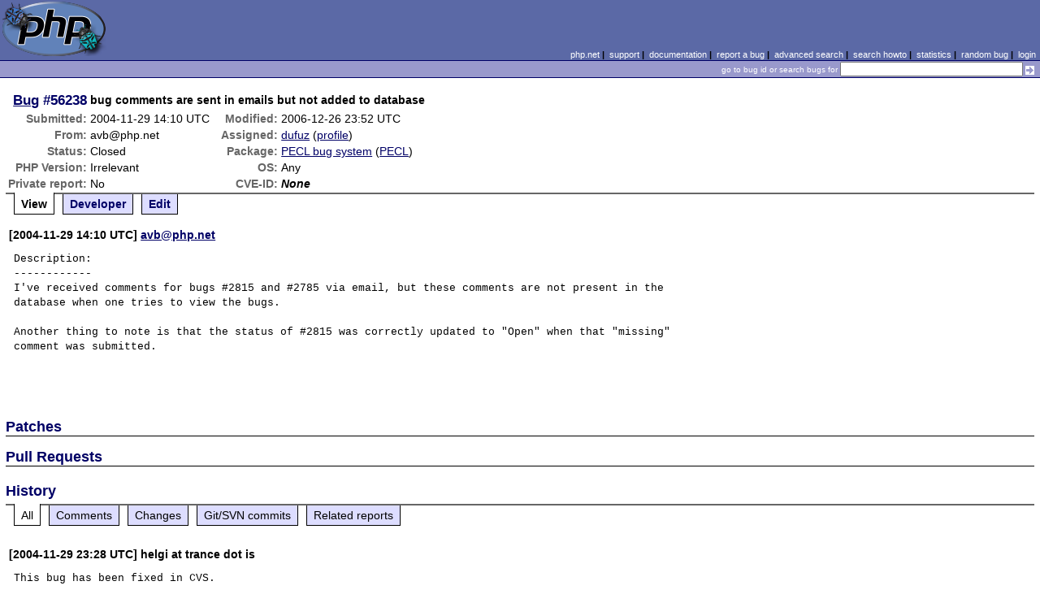

--- FILE ---
content_type: text/html; charset=UTF-8
request_url: https://bugs.php.net/bug.php?id=56238
body_size: 2325
content:
<!DOCTYPE html>
<html lang="en">
<head>
    <meta charset="utf-8">
    
        <link rel='alternate' type='application/rss+xml' title='PECL bug system Bug #56238 - RDF' href='rss/bug.php?id=56238'>
        <link rel='alternate' type='application/rss+xml' title='PECL bug system Bug #56238 - RSS 2.0' href='rss/bug.php?id=56238&format=rss2'>
        <base href="https://bugs.php.net/">
    <title>PHP :: Bug #56238 :: bug comments are sent in emails but not added to database</title>
    <link rel="shortcut icon" href="https://bugs.php.net/images/favicon.ico">
    <link rel="stylesheet" href="https://bugs.php.net/css/style.css">
</head>

<body>

<table id="top" class="head" cellspacing="0" cellpadding="0">
    <tr>
        <td class="head-logo">
            <a href="/"><img src="images/logo.png" alt="Bugs" vspace="2" hspace="2"></a>
        </td>

        <td class="head-menu">
            <a href="https://php.net/">php.net</a>&nbsp;|&nbsp;
            <a href="https://php.net/support.php">support</a>&nbsp;|&nbsp;
            <a href="https://php.net/docs.php">documentation</a>&nbsp;|&nbsp;
            <a href="report.php">report a bug</a>&nbsp;|&nbsp;
            <a href="search.php">advanced search</a>&nbsp;|&nbsp;
            <a href="search-howto.php">search howto</a>&nbsp;|&nbsp;
            <a href="stats.php">statistics</a>&nbsp;|&nbsp;
            <a href="random">random bug</a>&nbsp;|&nbsp;
            <a href="login.php">login</a>
        </td>
    </tr>

    <tr>
        <td class="head-search" colspan="2">
            <form method="get" action="search.php">
                <p class="head-search">
                    <input type="hidden" name="cmd" value="display">
                    <small>go to bug id or search bugs for</small>
                    <input class="small" type="text" name="search_for" value="" size="30">
                    <input type="image" src="images/small_submit_white.gif" alt="search" style="vertical-align: middle;">
                </p>
            </form>
        </td>
    </tr>
</table>

<table class="middle" cellspacing="0" cellpadding="0">
    <tr>
        <td class="content">
<div id="bugheader">
    <table id="details">
        <tr id="title">
            <th class="details" id="number"><a href="bug.php?id=56238">Bug</a>&nbsp;#56238</th>
            <td id="summary" colspan="5">bug comments are sent in emails but not added to database</td>
        </tr>
        <tr id="submission">
            <th class="details">Submitted:</th>
            <td style="white-space: nowrap;">2004-11-29 14:10 UTC</td>
            <th class="details">Modified:</th>
            <td style="white-space: nowrap;">2006-12-26 23:52 UTC</td>
            <td rowspan="6">


            </td>
        </tr>

        <tr id="submitter">
            <th class="details">From:</th>
            <td>avb@php.net</td>
            <th class="details">Assigned:</th>
            <td><a href="search.php?cmd=display&amp;assign=dufuz">dufuz</a> (<a href="https://people.php.net/dufuz">profile</a>)</td>
        </tr>

        <tr id="categorization">
            <th class="details">Status:</th>
            <td>Closed</td>
            <th class="details">Package:</th>
            <td><a href="search.php?cmd=display&amp;package_name[]=PECL+bug+system">PECL bug system</a> (<a href="https://pecl.php.net/package/PECL bug system" target="_blank">PECL</a>)</td>
        </tr>

        <tr id="situation">
            <th class="details">PHP Version:</th>
            <td>Irrelevant</td>
            <th class="details">OS:</th>
            <td>Any</td>
        </tr>

        <tr id="private">
            <th class="details">Private report:</th>
            <td>No</td>
            <th class="details">CVE-ID:</th>
            <td><em>None</em></td>
        </tr>
    </table>
</div>

<div class="controls">
<span id='control_0' class='control active'>View</span>
<span id='control_1' class='control'><a href='bug.php?id=56238&amp;edit=1'>Developer</a></span>
<span id='control_2' class='control'><a href='bug.php?id=56238&amp;edit=2'>Edit</a></span>
</div>
<div class="clear"></div>



<div class='comment type_comment' ><a name="1101737416">&nbsp;</a><strong>[2004-11-29 14:10 UTC] <a href="//people.php.net/avb">avb@php.net</a></strong>
<pre class='note'>Description:
------------
I&#039;ve received comments for bugs #2815 and #2785 via email, but these comments are not present in the database when one tries to view the bugs. 

Another thing to note is that the status of #2815 was correctly updated to &quot;Open&quot; when that &quot;missing&quot; comment was submitted.


</pre>
</div><h2>Patches</h2>
<h2>Pull Requests</h2>
<h2 style="border-bottom:2px solid #666;margin-bottom:0;padding:5px 0;">History</h2><div id='comment_filter' class='controls comments'><span id='type_all' class='control active' onclick='do_comment(this);'>All</span><span id='type_comment' class='control ' onclick='do_comment(this);'>Comments</span><span id='type_log' class='control ' onclick='do_comment(this);'>Changes</span><span id='type_svn' class='control ' onclick='do_comment(this);'>Git/SVN commits</span><span id='type_related' class='control ' onclick='do_comment(this);'>Related reports</span>            </div>
            <div id='comments_view' style='clear:both;'>
<div class='comment type_comment' ><a name="1101770892">&nbsp;</a><strong>[2004-11-29 23:28 UTC] helgi &#x61;&#116; trance &#x64;&#111;&#x74; is</strong>
<pre class='note'>This bug has been fixed in CVS.

In case this was a documentation problem, the fix will show up at the
end of next Sunday (CET) on pear.php.net.

In case this was a pear.php.net website problem, the change will show
up on the website in short time.
 
Thank you for the report, and for helping us make PEAR better.

No comments were lost, just a failure in the query fetching the comments, fix should sync soon :-)
</pre>
</div></div>
        </td>
    </tr>
</table>

<script src='js/util.js'></script>
<script src='https://ajax.googleapis.com/ajax/libs/jquery/1.4.2/jquery.min.js'></script>
<script src="js/jquery.cookie.js"></script>
<script>
function do_comment(nd)
{
    $('#comment_filter > .control.active').removeClass("active");
    $(nd).addClass("active");

    $.cookie('history_tab', nd.id, { expires: 365 });

    if (nd.id == 'type_all') {
        $('#comments_view > .comment:hidden').show('slow');
    } else {
        $('#comments_view > .comment').each(function(i) {
            if ($(this).hasClass(nd.id)) {
                $(this).show('slow');
            } else {
                $(this).hide('slow');
            }
        });
    }
    return false;
}
</script>
<table class="foot" cellspacing="0" cellpadding="0">
    <tr>
        <td class="foot-bar" colspan="2">&nbsp;</td>
    </tr>

    <tr>
        <td class="foot-copy">
            <small>
                <a href="https://php.net/"><img src="images/logo-small.gif" align="left" valign="middle" hspace="3" alt="PHP"></a>
                <a href="https://php.net/copyright.php">Copyright &copy; 2001-2026 The PHP Group</a><br>
                All rights reserved.
            </small>
        </td>
        <td class="foot-source">
            <small>Last updated: Wed Jan 21 18:00:01 2026 UTC</small>
        </td>
    </tr>
</table>
</body>
</html>
